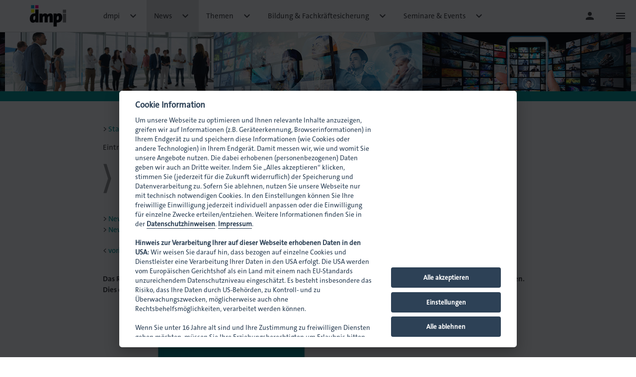

--- FILE ---
content_type: text/html; charset=UTF-8
request_url: https://www.dmpi-bw.de/news/2022/bvdm-aktuelle-branchendaten-mai-2022.php
body_size: 4814
content:
<!DOCTYPE HTML>
<html dir="ltr" lang="de">
<head><meta charset="UTF-8" />
	<meta name="viewport" content="width=device-width, initial-scale=1.0">
	<meta http-equiv="X-UA-Compatible" content="IE=edge">
	<meta name="msapplication-tap-highlight" content="no">
	
	<meta property="og:title" content="dmpi = vdm bw + vpi bw: Interessenvertretung für Mitgliedsunternehmen">
	<meta property="og:type" content="Website">
	<meta property="og:url" content="https://www.dmpi-bw.de/">
	<meta property="og:image" content="https://www.dmpi-bw.de/resource/img/dmpi-logo-102x63.svg">

	<title>bvdm Aktuelle Branchendaten Mai 2022</title>
	<meta name="description" content="" />
	<meta name="theme-color" content="#009999" />
	<link rel="shortcut icon" href="https://cdn.dmpi-bw.de/resource/img/favicon.ico" />
	<link rel="canonical" href="https://www.dmpi-bw.de/news/2022/bvdm-aktuelle-branchendaten-mai-2022.php" />
	<link rel="preload" href="https://cdn.dmpi-bw.de/vendor/font/TheSans-C5/TheSansC5-5_Plain.woff2" as="font" type="font/woff2" crossorigin>

	<link rel="stylesheet" href="https://cdn.dmpi-bw.de/vendor/font/fonts.css?v=4" />
	<link rel="stylesheet" type="text/css" href="https://cdn.dmpi-bw.de/resource/css/master.min.css?v=2.22" />
		
	<script src="https://cdn.dmpi-bw.de/vendor/jquery/jquery-3.2.1.min.js"></script>
	<script src="https://cdn.dmpi-bw.de/resource/js/dmpi.min.js?v=2.221"></script>

</head>
<body>
	<header>

		<nav>
			<div class="nav-wrapper" >

				<div class="logo" >
					<a href="/"><img src="/resource/img/dmpi-logo-102x63.svg" alt="dmpi" /></a>
				</div>

				<!-- Hauptnavigation -->
				<ul class="left hide-on-med-and-down" style="user-select: none;-moz-user-select: none;-webkit-user-select: none;">

<li>
	<a class="dropdown-button-level1" data-target="dropdown-menu1" href="#!">dmpi<i class="material-icons right">&#xE313;<!--drop down--></i></a>
	<ul class="dropdown-content dropdown-nested" id="dropdown-menu1">
		<li>
			<a class="dropdown-button-level2" data-target="dropdown-menu11" href="/dmpi/vdm-bw-vpi-bw/" title="Über den dmpi : vdm-bw + vpi-bw!">dmpi: vdm + vpi<i class="material-icons right">&#xE315;<!--drop right--></i></a>
			<ul class="dropdown-content dropdown-nested-content" id="dropdown-menu11">
				<li><a href="/dmpi/vdm-bw-vpi-bw/vdm-verband-druck-und-medien.php" title="vdm - Verband Druck und Medien in Baden-Württemberg e. V.">vdm</a></li>
				<li><a href="/dmpi/vdm-bw-vpi-bw/vpi-verband-papier-pappe-kunststoff.php" title="vpi - Verband der Papier, Pappe und Kunststoff verarbeitenden Industrie Baden-Württemberg e. V.">vpi</a></li>
			</ul>
		</li>
		<li><a href="/dmpi/mitglied-werden.php" title="Mitgliedschaft im vdm BW und im vpi BW">Mitglied werden</a></li>
		<li><a href="/dmpi/karriere/" title="Student/-in">Karriere</a></li>
		<li><a href="/dmpi/presse.php" title="Pressebereich des dmpi">Presse</a></li>
		<li><a href="/dmpi/team-vdm-bw-vpi-bw.php" title="dmpi-Team: Ansprechpartner vdm und vpi">Team</a></li>
		<li><a href="/dmpi/kontakt.php" title="Kontakt zum dmpi (vdm + vpi)">Kontakt</a></li>
	</ul>
</li>
<li class="active">
	<a class="dropdown-button-level1" data-target="dropdown-menu2" href="#!">News<i class="material-icons right">&#xE313;<!--drop down--></i></a>
	<ul class="dropdown-content" id="dropdown-menu2">
		<li><a href="/news/news-aus-vdm-und-vpi/" title="News aus vdm und vpi">Newsüberblick</a></li>
		<li><a href="/news/verbandsnewsletter-abonnieren/" title="Newsletter-Abonnement dmpi">Newsletter abonnieren</a></li>
	</ul>
</li>
<li>
	<a class="dropdown-button-level1" data-target="dropdown-menu3" href="#!">Themen<i class="material-icons right">&#xE313;<!--drop down--></i></a>
	<ul class="dropdown-content dropdown-nested" id="dropdown-menu3">
		<li>
			<a class="dropdown-button-level2" data-target="dropdown-menu31" href="/themen/interessenvertretung-branche/interessenvertretung-wirtschaftspolitik.php">Interessenvertretung Wirtschaftspolitik<i class="material-icons right">&#xE315;<!--drop right--></i></a>
			<ul class="dropdown-content dropdown-nested-content" id="dropdown-menu31">
				<li><a href="/themen/interessenvertretung-branche/eu-entwaldungsverordnung-eudr.php">EU-Entwaldungsverordnung (EUDR)</a></li>
				<li><a href="/themen/interessenvertretung-branche/richtlinie-green-claims.php">Green Claims Richtlinie</a></li>
				<li><a href="/themen/interessenvertretung-branche/gedruckte-packungsbeilage.php">Gedruckte Packungsbeilage</a></li>
				<li><a href="/themen/interessenvertretung-branche/tarifgesetze.php">Tarifgesetze</a></li>
			</ul>
		</li>
		<li><a href="/themen/vdm-tarifrunde/" title="Leistungen in der vdm-Tarifrunde">vdm Tarifinformation</a></li>
		<li><a href="/themen/vpi-tarifrunde/" title="Leistungen in der vpi-Tarifrunde">vpi Tarifinformation</a></li>
		<li><a href="/themen/interessenvertretung-beratung-recht-sozialpolitik/" title="Leistungen rund um Recht und Sozialpolitik">Recht & Sozialpolitk</a></li>
		<li>
			<a class="dropdown-button-level2" data-target="dropdown-menu35" href="/themen/interessenvertretung-beratung-management-controlling/" title="Leistungen rund um Management und Controlling">Management & Controlling <i class="material-icons right">&#xE315;<!--drop right--></i></a>
			<ul class="dropdown-content dropdown-nested-content" id="dropdown-menu35">
				<li><a href="/themen/interessenvertretung-beratung-management-controlling/bilanzkennzahlenvergleich.php">Bilanzkennzahlenvergleich</a></li>
			</ul>
		</li>
		<li>
			<a class="dropdown-button-level2" data-target="dropdown-menu36" href="/themen/interessenvertretung-technik-umwelt/" title="Leistungen rund um Technik und Umwelt">Technik & Umwelt<i class="material-icons right">&#xE315;<!--drop right--></i></a>
			<ul class="dropdown-content dropdown-nested-content" id="dropdown-menu36">
				<li><a href="/themen/interessenvertretung-technik-umwelt/umwelt-bewusst-gedruckt.php">Kampagne für Print: Umwelt. Bewusst. Gedruckt.</a></li>
			</ul>
		</li>
		<li>
			<a class="dropdown-button-level2" data-target="dropdown-menu37" href="/themen/digitalisierung-tansformation/Digitalisierung-Transformation.php">Digitalisierung und Transformation<i class="material-icons right">&#xE315;<!--drop right--></i></a>
			<ul class="dropdown-content dropdown-nested-content" id="dropdown-menu37">
				<li><a href="/themen/kuenstliche-intelligenz/kuenstliche-intelligenz.php">Künstliche Intelligenz</a></li>
				<li><a href="/themen/datenschutz-it-security/Datenschutz-IT-Security.php">Datenschutz & IT-Security</a></li>
			</ul>
		</li>
	</ul>
</li>
<li>
	<a class="dropdown-button-level1" data-target="dropdown-menu4" href="#!" title="Leistungen rund um Aus- und Weiterbildung">Bildung & Fachkräftesicherung<i class="material-icons right">&#xE313;<!--drop down--></i></a>
	<ul class="dropdown-content" id="dropdown-menu4">
		<li><a href="/bildung-und-fachkraeftesicherung/bildung/" title="Weiterbildungsmöglichkeiten">Bildung</a></li>
		<li><a href="https://dmpi-beratung.de" title="Leistungen rund um Fachkräftesicherung">Fachkräftesicherung</a></li>
		<li><a href="/bildung-und-fachkraeftesicherung/bildung/mediengestalter-digital-print.php" title="Über die Ausbildung zum/r Mediengestalter/in">Ausbildungsberuf Mediengestalter/in</a></li>
		<li><a href="/bildung-und-fachkraeftesicherung/bildung/medientechnologe-druck.php" title="Über die Ausbildung zum/r Medientechnologe/in Druck">Ausbildungsberuf Medientechnologe/in Druck</a></li>
		<li><a href="/bildung-und-fachkraeftesicherung/bildung/medientechnologe-siebdruck.php" title="Über die Ausbildung zum/r Medientechnologe/in Siebdruck">Ausbildungsberuf Medientechnologe/in Siebdruck</a></li>
		<li><a href="/bildung-und-fachkraeftesicherung/bildung/medientechnologe-druckverarbeitung.php" title="Über die Ausbildung zum/r Medientechnologe/in Druckverarbeitung">Ausbildungsberuf Medientechnologe/in Druckverarbeitung</a></li>
		<li><a href="/bildung-und-fachkraeftesicherung/bildung/packmitteltechnologe.php" title="Über die Ausbildung zum/r Packmitteltechnologe/in">Ausbildungsberuf Packmitteltechnologe/in</a></li>
		<li><a href="/bildung-und-fachkraeftesicherung/bildung/maschinen-und-anlagenfuehrer.php" title="Über die Ausbildung zum/r Maschinen- und Anlagenführer/in">Ausbildungsberuf Maschinen- und Anlagenführer/in</a></li>
		<li><a href="/bildung-und-fachkraeftesicherung/Aufstiegsfortbildung/">Aufstiegsfortbildung Medienfachwirt/in</a></li>
	</ul>
</li>
<li>
	<a class="dropdown-button-level1" data-target="dropdown-menu5" href="#!">Seminare &#x26; Events<i class="material-icons right">&#xE313;<!--drop down--></i></a>
	<ul class="dropdown-content dropdown-nested" id="dropdown-menu5">
		<li><a href="/seminare-events-stuttgart/uebersicht/" title="Überblick Seminare &amp; Events">Terminüberblick</a></li>
		<li>
			<a class="dropdown-button-level2" data-target="dropdown-menu52" href="/seminare-events-stuttgart/seminare/" title="Seminare &amp; Schulungen in Stuttgart">Seminare<i class="material-icons right">&#xE315;<!--drop right--></i></a>
			<ul class="dropdown-content dropdown-nested-content" id="dropdown-menu52">
				<li><a href="/seminare-events-stuttgart/seminare/management/" title="Seminare zu Management-Themen">Management</a></li>
				<li><a href="/seminare-events-stuttgart/seminare/publishing/" title="Seminare rund um Publishing">Publishing</a></li>
				<li><a href="/seminare-events-stuttgart/seminare/drucktechnik/" title="Drucktechnik-Seminare">Drucktechnik</a></li>
				<li><a href="/seminare-events-stuttgart/seminare/azubiseminare/" title="Seminare für Azubis">Azubiseminare</a></li>
				<li><a href="/seminare-events-stuttgart/seminare/firmenseminare/" title="Individuelle Firmenseminare / Inhouse-Schulungen">Firmenseminare</a></li>
				<li><a href="/seminare-events-stuttgart/seminare/seminarinfos/" title="Allgemeine Seminarinformationen">Allgemeines & Fördermöglichkeiten</a></li>
			</ul>
		</li>
		<li>
			<a class="dropdown-button-level2" data-target="dropdown-menu53" href="/seminare-events-stuttgart/events/" title="Events, Veranstaltungen &amp; Tagungen">Events<i class="material-icons right">&#xE315;<!--drop right--></i></a>
			<ul class="dropdown-content dropdown-nested-content" id="dropdown-menu53">
				<li><a href="/seminare-events-stuttgart/events/jahrestagung/" title="Jahrestagung ">Jahrestagungen</a></li>
				<li><a href="/seminare-events-stuttgart/events/aws-und-infoveranstaltungen/" title="AWS &amp; Infoveranstaltungen">AWS & Infoveranstaltungen</a></li>
				<li><a href="/seminare-events-stuttgart/events/bzv-events-und-netzwerktreffen/" title="Netzwerktreffen vdm und vpi">BZV-Events &#x26; Netzwerktreffen</a></li>
			</ul>
		</li>
	</ul>
</li>

				</ul>
				<!-- /Hauptnavigation -->


				<div class="right" style="user-select: none;-moz-user-select: none;-webkit-user-select: none;">
					<a class="left" style="padding: 0 19px; margin: 0 ; " href="/login/" ><i class="material-icons" style="">person</i></a>
					
					<a class="left sidenav-trigger" style=" padding: 0 19px; margin: 0" href="#!" data-target="smallscreen-nav"><i class="material-icons large">menu</i></a> 
				</div>
			</div>
		</nav>



	</header>

	<div class="sidenav" id="smallscreen-nav">
		<div>
			<div class="left" style="width: 193px; border-right: 1px solid white">
				<img src="/resource/img/dmpi-logo-102x63.svg" alt="dmpi" width="102" height="63" style="display: block; margin: 2em "  />
			</div>
		</div>

		<!-- Smallscreen-Navigation -->
		<ul style="clear: left; padding: 2rem 0 8rem 0">



<li><div class="divider"></div></li>
<li>
	<a class="subheader" href="#!">dmpi</a>
	<ul style="padding-left: 2rem">
		<li>
			<a href="/dmpi/vdm-bw-vpi-bw/" title="Über den dmpi : vdm-bw + vpi-bw!">dmpi: vdm + vpi</a>
			<ul style="padding-left: 2rem">
				<li><a href="/dmpi/vdm-bw-vpi-bw/vdm-verband-druck-und-medien.php" title="vdm - Verband Druck und Medien in Baden-Württemberg e. V.">vdm</a></li>
				<li><a href="/dmpi/vdm-bw-vpi-bw/vpi-verband-papier-pappe-kunststoff.php" title="vpi - Verband der Papier, Pappe und Kunststoff verarbeitenden Industrie Baden-Württemberg e. V.">vpi</a></li>
			</ul>
		</li>
		<li><a href="/dmpi/mitglied-werden.php" title="Mitgliedschaft im vdm BW und im vpi BW">Mitglied werden</a></li>
		<li><a href="/dmpi/karriere/" title="Student/-in">Karriere</a></li>
		<li><a href="/dmpi/presse.php" title="Pressebereich des dmpi">Presse</a></li>
		<li><a href="/dmpi/team-vdm-bw-vpi-bw.php" title="dmpi-Team: Ansprechpartner vdm und vpi">Team</a></li>
		<li><a href="/dmpi/kontakt.php" title="Kontakt zum dmpi (vdm + vpi)">Kontakt</a></li>
	</ul>
</li>
<li><div class="divider"></div></li>
<li class="active">
	<a class="subheader" href="#!">News</a>
	<ul style="padding-left: 2rem">
		<li><a href="/news/news-aus-vdm-und-vpi/" title="News aus vdm und vpi">Newsüberblick</a></li>
		<li><a href="/news/verbandsnewsletter-abonnieren/" title="Newsletter-Abonnement dmpi">Newsletter abonnieren</a></li>
	</ul>
</li>
<li><div class="divider"></div></li>
<li>
	<a class="subheader" href="#!">Themen</a>
	<ul style="padding-left: 2rem">
		<li>
			<a href="/themen/interessenvertretung-branche/interessenvertretung-wirtschaftspolitik.php">Interessenvertretung Wirtschaftspolitik</a>
			<ul style="padding-left: 2rem">
				<li><a href="/themen/interessenvertretung-branche/eu-entwaldungsverordnung-eudr.php">EU-Entwaldungsverordnung (EUDR)</a></li>
				<li><a href="/themen/interessenvertretung-branche/richtlinie-green-claims.php">Green Claims Richtlinie</a></li>
				<li><a href="/themen/interessenvertretung-branche/gedruckte-packungsbeilage.php">Gedruckte Packungsbeilage</a></li>
				<li><a href="/themen/interessenvertretung-branche/tarifgesetze.php">Tarifgesetze</a></li>
			</ul>
		</li>
		<li><a href="/themen/vdm-tarifrunde/" title="Leistungen in der vdm-Tarifrunde">vdm Tarifinformation</a></li>
		<li><a href="/themen/vpi-tarifrunde/" title="Leistungen in der vpi-Tarifrunde">vpi Tarifinformation</a></li>
		<li><a href="/themen/interessenvertretung-beratung-recht-sozialpolitik/" title="Leistungen rund um Recht und Sozialpolitik">Recht & Sozialpolitk</a></li>
		<li>
			<a href="/themen/interessenvertretung-beratung-management-controlling/" title="Leistungen rund um Management und Controlling">Management & Controlling </a>
			<ul style="padding-left: 2rem">
				<li><a href="/themen/interessenvertretung-beratung-management-controlling/bilanzkennzahlenvergleich.php">Bilanzkennzahlenvergleich</a></li>
			</ul>
		</li>
		<li>
			<a href="/themen/interessenvertretung-technik-umwelt/" title="Leistungen rund um Technik und Umwelt">Technik & Umwelt</a>
			<ul style="padding-left: 2rem">
				<li><a href="/themen/interessenvertretung-technik-umwelt/umwelt-bewusst-gedruckt.php">Kampagne für Print: Umwelt. Bewusst. Gedruckt.</a></li>
			</ul>
		</li>
		<li>
			<a href="/themen/digitalisierung-tansformation/Digitalisierung-Transformation.php">Digitalisierung und Transformation</a>
			<ul style="padding-left: 2rem">
				<li><a href="/themen/kuenstliche-intelligenz/kuenstliche-intelligenz.php">Künstliche Intelligenz</a></li>
				<li><a href="/themen/datenschutz-it-security/Datenschutz-IT-Security.php">Datenschutz & IT-Security</a></li>
			</ul>
		</li>
	</ul>
</li>
<li><div class="divider"></div></li>
<li>
	<a class="subheader" href="#!" title="Leistungen rund um Aus- und Weiterbildung">Bildung & Fachkräftesicherung</a>
	<ul style="padding-left: 2rem">
		<li><a href="/bildung-und-fachkraeftesicherung/bildung/" title="Weiterbildungsmöglichkeiten">Bildung</a></li>
		<li><a href="https://dmpi-beratung.de" title="Leistungen rund um Fachkräftesicherung">Fachkräftesicherung</a></li>
		<li><a href="/bildung-und-fachkraeftesicherung/bildung/mediengestalter-digital-print.php" title="Über die Ausbildung zum/r Mediengestalter/in">Ausbildungsberuf Mediengestalter/in</a></li>
		<li><a href="/bildung-und-fachkraeftesicherung/bildung/medientechnologe-druck.php" title="Über die Ausbildung zum/r Medientechnologe/in Druck">Ausbildungsberuf Medientechnologe/in Druck</a></li>
		<li><a href="/bildung-und-fachkraeftesicherung/bildung/medientechnologe-siebdruck.php" title="Über die Ausbildung zum/r Medientechnologe/in Siebdruck">Ausbildungsberuf Medientechnologe/in Siebdruck</a></li>
		<li><a href="/bildung-und-fachkraeftesicherung/bildung/medientechnologe-druckverarbeitung.php" title="Über die Ausbildung zum/r Medientechnologe/in Druckverarbeitung">Ausbildungsberuf Medientechnologe/in Druckverarbeitung</a></li>
		<li><a href="/bildung-und-fachkraeftesicherung/bildung/packmitteltechnologe.php" title="Über die Ausbildung zum/r Packmitteltechnologe/in">Ausbildungsberuf Packmitteltechnologe/in</a></li>
		<li><a href="/bildung-und-fachkraeftesicherung/bildung/maschinen-und-anlagenfuehrer.php" title="Über die Ausbildung zum/r Maschinen- und Anlagenführer/in">Ausbildungsberuf Maschinen- und Anlagenführer/in</a></li>
		<li><a href="/bildung-und-fachkraeftesicherung/Aufstiegsfortbildung/">Aufstiegsfortbildung Medienfachwirt/in</a></li>
	</ul>
</li>
<li><div class="divider"></div></li>
<li>
	<a class="subheader" href="#!">Seminare &#x26; Events</a>
	<ul style="padding-left: 2rem">
		<li><a href="/seminare-events-stuttgart/uebersicht/" title="Überblick Seminare &amp; Events">Terminüberblick</a></li>
		<li>
			<a href="/seminare-events-stuttgart/seminare/" title="Seminare &amp; Schulungen in Stuttgart">Seminare</a>
			<ul style="padding-left: 2rem">
				<li><a href="/seminare-events-stuttgart/seminare/management/" title="Seminare zu Management-Themen">Management</a></li>
				<li><a href="/seminare-events-stuttgart/seminare/publishing/" title="Seminare rund um Publishing">Publishing</a></li>
				<li><a href="/seminare-events-stuttgart/seminare/drucktechnik/" title="Drucktechnik-Seminare">Drucktechnik</a></li>
				<li><a href="/seminare-events-stuttgart/seminare/azubiseminare/" title="Seminare für Azubis">Azubiseminare</a></li>
				<li><a href="/seminare-events-stuttgart/seminare/firmenseminare/" title="Individuelle Firmenseminare / Inhouse-Schulungen">Firmenseminare</a></li>
				<li><a href="/seminare-events-stuttgart/seminare/seminarinfos/" title="Allgemeine Seminarinformationen">Allgemeines & Fördermöglichkeiten</a></li>
			</ul>
		</li>
		<li>
			<a href="/seminare-events-stuttgart/events/" title="Events, Veranstaltungen &amp; Tagungen">Events</a>
			<ul style="padding-left: 2rem">
				<li><a href="/seminare-events-stuttgart/events/jahrestagung/" title="Jahrestagung ">Jahrestagungen</a></li>
				<li><a href="/seminare-events-stuttgart/events/aws-und-infoveranstaltungen/" title="AWS &amp; Infoveranstaltungen">AWS & Infoveranstaltungen</a></li>
				<li><a href="/seminare-events-stuttgart/events/bzv-events-und-netzwerktreffen/" title="Netzwerktreffen vdm und vpi">BZV-Events &#x26; Netzwerktreffen</a></li>
			</ul>
		</li>
	</ul>
</li>
<li><div class="divider"></div></li>



		</ul>
		<!-- /Smallscreen-Navigation -->

	</div><!-- /div.sidenav -->

		<div class="headerbild brand-color" style="position: relative; height: 140px; background: url(/bilder/headerbild/08_ueberblick_news.jpg) center top repeat-x;">
					</div>
				<style> .teaser {margin-top: 3rem;} </style>

	


	<div class="container">
		<div class="teaser">
			<span class="breadcrump" style="white-space: nowrap; display: block; overflow: hidden; text-overflow: ellipsis;"><a class="link" href="/">Start</a> <a class="link" href="/news/news-aus-vdm-und-vpi/">News: Überblick</a><a class="link" href="">bvdm Aktuelle Branchendaten Mai 2022</a></span>
<p>Eintrag vom 07.06.2022</p>			<h1>bvdm Aktuelle Branchendaten Mai 2022</h1>
		</div>
	</div>

	<div class="container"><div class="row"><div class="col s12"><a class="link" title="Newsletter-Abonnement dmpi" href="/news/verbandsnewsletter-abonnieren/">Newsletter abonnieren</a><br/><a class="link" title="News empfehlen" href="mailto:?subject=News-Empfehlung&body=Guten%20Tag%2C%0D%0A%0D%0Ajemand%20hat%20an%20Sie%20gedacht%20und%20schickt%20Ihnen%20folgende%20News-Empfehlung%3A%0D%0A%0D%0Ahttps%3A%2F%2Fwww.dmpi-bw.de%2Fnews%2F2022%2Fbvdm-aktuelle-branchendaten-mai-2022.php%0D%0A%0D%0AWeitere%20spannende%20News%20gibt%E2%80%99s%20unter%3A%0D%0A%0D%0Ahttps%3A%2F%2Fwww.dmpi-bw.de%2Fnews%2Fnews-aus-vdm-und-vpi%2F%0D%0A%0D%0AViel%20Spass%20beim%20Lesen%21%0D%0A%0D%0A">News empfehlen</a></div></div></div><div class="container">
		<div class="row">
			<div class="col s12 l6">
				<span class="nowrap">&lt; <a href="/news/2022/aktuelle-steuernachrichten-6-2022.php" title="Aktuelle Steuernachrichten Juni 2022">vorige News aus Management & Controlling</a></span>			</div>
			<div class="col s12 m6">
				<a href="/news/2022/branchenzahlen-der-druck-und-medienindustrie-in-baden-wuerttemberg.php" title="Branchenzahlen der Druck- und Medienindustrie in Baden-Württemberg" class="link">nächste News aus Management & Controlling</a>			</div>

		</div>

	</div>

	<!-- Start Newscontainer -->
	<div class="container">

		<div class="row">
			<div class="col s12">
				<p>
					<strong>
						Das Referat Wirtschaftspolitik des bvdm veröffentlicht für die Mitglieder die aktuellen Branchenzahlen und deren Entwicklungen. Dies erfolgt in Form von Tabellen oder Grafiken, von denen einige mit einem Kurzkommentar versehen sind.					</strong>
				</p>
			</div>
		</div><!-- /.row -->

	</div><!-- /.container -->


	<div class="container">
				
		<div class="row">
			
			<div class="col s12 m6">

				
					<figure class="testnomargin"  >
														<img src="/_thumbnails_/6511_2_bvdm-Aktuelle-Branchendaten.jpg?m=1654174583" class="responsive-img" />
					</figure>


			</div>

			
			<div class="col s12 m6 wysiwyg">

				
			</div>

		</div><!-- /.row -->



<div></div>

		
		<div class="row">
			
			<div class="col s12 m6 wysiwyg push-m6">

				<h3>Download</h3><!---->				<div class="download">
					<img class="photo" src="/_thumbnails_/6513_3_bvdm-Aktuelle-Branchendaten.jpg" alt="Download" style="width: 5.5em; border: 1px solid #e0e0e0; display: block; " />
					<p style="margin-top: 0.5em;margin-bottom: 1.8em">
						<span class="name">bvdm Aktuelle Branchendaten – Mai 2022</span><br />
						<a class="download icon" href="/downloads-vdm-vpi/mitglieder/management-controlling/2022-06-01_bvdm-Aktuelle-Branchendaten.pdf">Download <i class="material-icons tiny">lock</i></a>					</p>
									</div>
	
			</div>

		</div><!-- /.row -->


	</div><!-- /.container -->
	<!-- Ende /Newscontainer -->


	<div style="margin-bottom: 3rem;"><div class="container"><div class="row"><div class="col s12"><a class="link" title="Newsletter-Abonnement dmpi" href="/news/verbandsnewsletter-abonnieren/">Newsletter abonnieren</a><br/><a class="link" title="News empfehlen" href="mailto:?subject=News-Empfehlung&body=Guten%20Tag%2C%0D%0A%0D%0Ajemand%20hat%20an%20Sie%20gedacht%20und%20schickt%20Ihnen%20folgende%20News-Empfehlung%3A%0D%0A%0D%0Ahttps%3A%2F%2Fwww.dmpi-bw.de%2Fnews%2F2022%2Fbvdm-aktuelle-branchendaten-mai-2022.php%0D%0A%0D%0AWeitere%20spannende%20News%20gibt%E2%80%99s%20unter%3A%0D%0A%0D%0Ahttps%3A%2F%2Fwww.dmpi-bw.de%2Fnews%2Fnews-aus-vdm-und-vpi%2F%0D%0A%0D%0AViel%20Spass%20beim%20Lesen%21%0D%0A%0D%0A">News empfehlen</a></div></div></div></div>	<footer class="page-footer " style="padding-top: 0">
          <div class="footer-copyright">
					<div class="container">
						<div class="row">
							<div class="col s12">
									© 2025 dmpi
									<div class="right">
									<a class="brand-color-text text-lighten-2" href="#!" data-cc="c-settings" title="Cookie-Einstellungen">Cookie-Einstellungen</a>  &#160;
									<a class="brand-color-text text-lighten-2" href="/downloads-vdm-vpi/" title="Downloads">Downloads</a>  &#160;
									<a class="brand-color-text text-lighten-2" href="/dmpi/kontakt.php" title="Kontakt zum dmpi (vdm + vpi)">Kontakt</a>  &#160;
									<a class="brand-color-text text-lighten-2" href="/datenschutzhinweise/" title="Datenschutzhinweise dmpi">Datenschutz</a> &#160;
									<a class="brand-color-text text-lighten-2" href="/impressum/" title="Impressum dmpi">Impressum</a> &#160;
									<a class="brand-color-text text-lighten-2" href="/sitemap/" title="Sitemap dmpi">Sitemap</a>
									</div>
							</div>
						</div><!-- /.row -->
					</div>
          </div>
	</footer>

<style>
body .cc_div .c-bn {
    color: #fff;
    background: var(--cc-btn-primary-bg);
}
</style>

	
	<!-- Global site tag (gtag.js) nur laden, wenn der Analytics-Cookie vom User akzeptiert wurde: -->
	<script type="text/plain" data-cookiecategory="analytics" src="https://www.googletagmanager.com/gtag/js?id=UA-29532609-2" defer></script>
		
	<script>
		window.dataLayer = window.dataLayer || [];
		function gtag(){dataLayer.push(arguments);}
		gtag('js', new Date());

		gtag('config', 'UA-29532609-2');
		gtag('config', 'UA-226809197-1');
		gtag('config', 'G-50042FLC1Q');
	</script>

	
</body>
</html>
